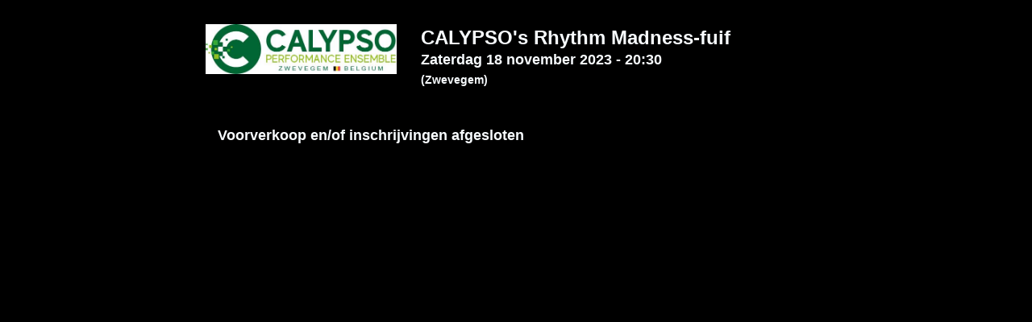

--- FILE ---
content_type: text/html; charset=utf-8
request_url: https://app.assistonline.eu/mvc/activity?key=5a20e8aa-5aba-4088-8843-3461082fb3df
body_size: 1860
content:

<!DOCTYPE html>
<html lang="nl">
<head>
    <!-- Global site tag (gtag.js) - Google Analytics -->
    <script async src="https://www.googletagmanager.com/gtag/js?id=UA-127198849-1"></script>
    <script>
        window.dataLayer = window.dataLayer || [];
        function gtag() { dataLayer.push(arguments); }
        gtag('js', new Date());

        gtag('config', 'UA-127198849-1');
    </script>

    <meta charset="utf-8">
    <meta http-equiv="X-UA-Compatible" content="IE=edge">
    <meta name="viewport" content="width=device-width, initial-scale=1">
    <title>CALYPSO&#39;s Rhythm Madness-fuif</title>

    <link href="/css/bootstrap.min.css" rel="stylesheet">
    <link href="/Dba/bootstrap/css/font-awesome.min.css" rel="stylesheet" />
    <link href="/css/webshop.css" rel="stylesheet" />
    <style type="text/css">
    body {
        background-color: #000000;
        font-family: Verdana,Helvetica,Arial,sans-serif;
        color: #f8fcff !important;
    }

    a {
        color:#f8fcff ;
    }

        a:hover {
            color:#25b425;
        }

        a:visited {
            color: #f8fcff ;
        }

 .label
   {
        color: #f8fcff !important;
    }
        .form-control{
        color: #000;
    }

    .btn {
        background-color: #ffffff ;
        color: #ffffff;
        border: #ffffff solid 1px;
    }
         a.btn:visited{
        color: #ffffff;
        }
        .btn:hover,
        .btn:active,
        .btn:focus {
        background-color: #25b425 ;
        color: #25b425;
        border: #25b425 solid 1px;
        }
    .line {
			border-bottom: 1px solid #f8fcff;
		}
    </style>
</head>

<body>
    


<div class="container">
    <div class="row top15">
        <div class="col-xs-12 col-sm-4 col-md-4 logo">
            <a href="/mvc/activity?key=5a20e8aa-5aba-4088-8843-3461082fb3df"><img src="/Dba/vzffiles/OrganizationLogos/06072023191907b6R3Pit4WMd8e5QYLogo CALYPSOmdpi.jpg" width="100%" alt="CALYPSO&#39;s Rhythm Madness-fuif" style="max-width: 340px;"></a>
        </div>
        <div class="col-xs-12 col-sm-8 col-md-8 info">
            <span style="display:block;height:4px;"></span>
            <h3>
                CALYPSO&#39;s Rhythm Madness-fuif
            </h3>
            <h2>
Zaterdag 18 november 2023                                    <span>-</span>
20:30            </h2>
<strong>
                    
                        <span> (Zwevegem)</span>
                </strong>        </div>
    </div>

                <div class="col-xs-12 col-md-12 left step">
                    <br><br>
                    <h2>
                        Voorverkoop en/of inschrijvingen afgesloten
                    </h2>
                    <span>

                    </span>
                </div>
    <br><br><br>
</div>



    <div id="timeout" class="modal fade" tabindex="-1" role="dialog">
        <div class="modal-dialog" role="document">
            <div class="modal-content">
                <div class="modal-header">
                    <h5 class="modal-title">Modal title</h5>
                    <button type="button" class="close" data-dismiss="modal" aria-label="Close">
                        <span aria-hidden="true">&times;</span>
                    </button>
                </div>
                <div class="modal-body">
                    <p>
                        Vanaf het moment dat je een bestelling opstart, krijg je 15 minuten om die bestelling volledig af te ronden, eventuele betaling inbegrepen. In jouw geval zijn die 15 minuten verstreken. Klik op 'OK' om opnieuw te starten.
                    </p>
                </div>
                <div class="modal-footer">
                    <button type="button" class="btn btn-primary">Save changes</button>
                    <button type="button" class="btn btn-secondary" data-dismiss="modal">Close</button>
                </div>
            </div>
        </div>
    </div>

    <!-- jQuery (necessary for Bootstrap's JavaScript plugins) -->
    <script src="https://ajax.googleapis.com/ajax/libs/jquery/1.11.1/jquery.min.js"></script>
    <!-- Include all compiled plugins (below), or include individual files as needed -->
    <script src="/js/bootstrap.min.js"></script>
    <script src="/js/activity-form.js?v=2"></script>
    <script></script>

</body>
</html>

--- FILE ---
content_type: text/css
request_url: https://app.assistonline.eu/css/webshop.css
body_size: 667
content:
body {
    background-color: #000000;
    font-family: Verdana,Helvetica,Arial,sans-serif;
    font-size: 14px;
    color: #FFFFFF;
}

.container {
    max-width: 800px;
    margin: auto;
    text-align: center;
}

.top15 {
    margin-top: 15px;
}

h3 {
    font-weight: bold;
    margin-top: 0px;
    margin-bottom: 5px;
}

h2 {
    font-weight: bold;
    font-size: 18px;
    margin-top: 0px;
    margin-bottom: 5px;
}

select {
    font-weight: bold;
    float: right;
}

a {
    color: #FFFFFF;
    text-decoration: underline;
    cursor: pointer !important;
}

    a:hover {
        color: #DDDDDD;
    }

.nopadding {
    padding-left: 0px;
    padding-right: 0px;
}

.copy {
    font-size: 16px;
    font-weight: bold;
    padding-top: 6px;
    text-align: left;
}

.left {
    text-align: left;
}

.right,
.label.right {
    text-align: right;
}

.logo {
    text-align: center;
    margin-bottom: 30px;
}

.info {
    text-align: center;
    margin-bottom: 40px;
}

.btn {
    float: right;
    background-color: #DDDDDD;
    font-weight: bold;
    font-size: 14px;
    color: #000000;
    border: 0px;
    margin-top: 0px;
    margin-bottom: 0px;
    padding-left: 12px;
}

    .btn.left {
        float: left;
    }

    .btn.toolblock {
        margin-right: 31px;
    }

    .btn:hover,
    .btn:active,
    .btn:focus {
        background-color: #AAAAAA;
        color: #000000;
    }

    .btn a, a.btn {
        text-decoration: none;
    }

        .btn a:hover {
            background-color: #2576b4;
            color: #CDDBEB;
        }

.label {
    font-size: 16px;
    font-weight: bold;
    padding-top: 9px;
    padding-left: 15px;
    text-align: left;
}

@media screen and (min-width: 48em) {
    .top15 {
        margin-top: 30px;
    }

    .logo {
        text-align: left;
        margin-bottom: 10px;
    }

    .info {
        text-align: left;
        margin-bottom: 10px;
        padding-top: 0px;
    }
}

.validation-summary-errors ul {
    list-style: none;
}


--- FILE ---
content_type: application/javascript
request_url: https://app.assistonline.eu/js/activity-form.js?v=2
body_size: 960
content:
$(function () {
    var participants = $("#participants");

    if (participants && participants.length > 0) {

        $("#personOrdered .first-name").on("blur", function () {
            $("#participants").find("input.first-name").first().val($(this).val());
        });

        $("#personOrdered .last-name").on("blur", function () {
            $("#participants").find("input.last-name").first().val($(this).val());
        })

        $("#personOrdered .email").on("blur", function () {
            $("#participants").find("input.email").first().val($(this).val());
        })

    }
})
function calculatePrice() {
    var totalPrice = 0;
    var i = 0
    while ($("#Tickets_" + i + "__AmountToOrder").length > 0) {
        if ($("#Tickets_" + i + "__TotalPrice").length > 0)
            totalPrice += parseFloat($("#Tickets_" + i + "__TotalPrice").val().replace(",", ".")) * parseInt($("#Tickets_" + i + "__AmountToOrder").val())
        i++;
    }

    $("#totalPrice").html(totalPrice.toFixed(2).replace(".", ","));
    calculateRelatedTickets();
}

function calculateRelatedTickets() {
    var i = 0
    while ($("#Tickets_" + i + "__TotalPrice").length > 0) {
        if ($("#Tickets_" + i + "__RelatedTicketTypeId").val()) {
            var amountToOrder = parseInt($("#Tickets_" + i + "__AmountToOrder").val());
            var relatedAmountToOrder = parseInt($("#Tickets_" + i + "__RelatedAmountToOrder").val());
            if (amountToOrder >= relatedAmountToOrder) {
                var multiplier = Math.floor(amountToOrder / relatedAmountToOrder);
                $("#ticketAmount_" + $("#Tickets_" + i + "__RelatedTicketTypeId").val()).text(parseInt($("#Tickets_" + i + "__RelatedAmountToGive").val()) * multiplier);
            }
            else {
                $("#ticketAmount_" + $("#Tickets_" + i + "__RelatedTicketTypeId").val()).text(0)
            }
        }

        i++;
    }
}

function waitingForPayment() {
    window.setTimeout(function () {
        $("#personData").hide()
        $("#waiting").show()
    }, 250);
    return true;
}

function gotoStep2() {
    window.setTimeout(function () {
        $(".step1").hide();
        $(".step2").show();
    }, 250);
}


function gotoStep1() {
    $(".step1").show();
    $(".step2").hide();
}
function showTimeOutModal(key) {
    if (confirm("Vanaf het moment dat je een bestelling opstart, krijg je 15 minuten om die bestelling volledig af te ronden, eventuele betaling inbegrepen. In jouw geval zijn die 15 minuten verstreken. Klik op 'OK' om opnieuw te starten."))
        window.location = "/mvc/activity?key=" + key
    //$('#timeout').modal('show')
}


function showErrorMollie(key) {
    if (confirm("Er blijkt nog iets niet juist te staan bij Mollie. Het kan bijvoorbeeld dat er nog geen betalingsmethodes zijn ingegeven. Kijk dit even na bij Mollie en klik dan op 'OK' om opnieuw te starten."))
        window.location = "/mvc/activity?key=" + key
    //$('#timeout').modal('show')
}